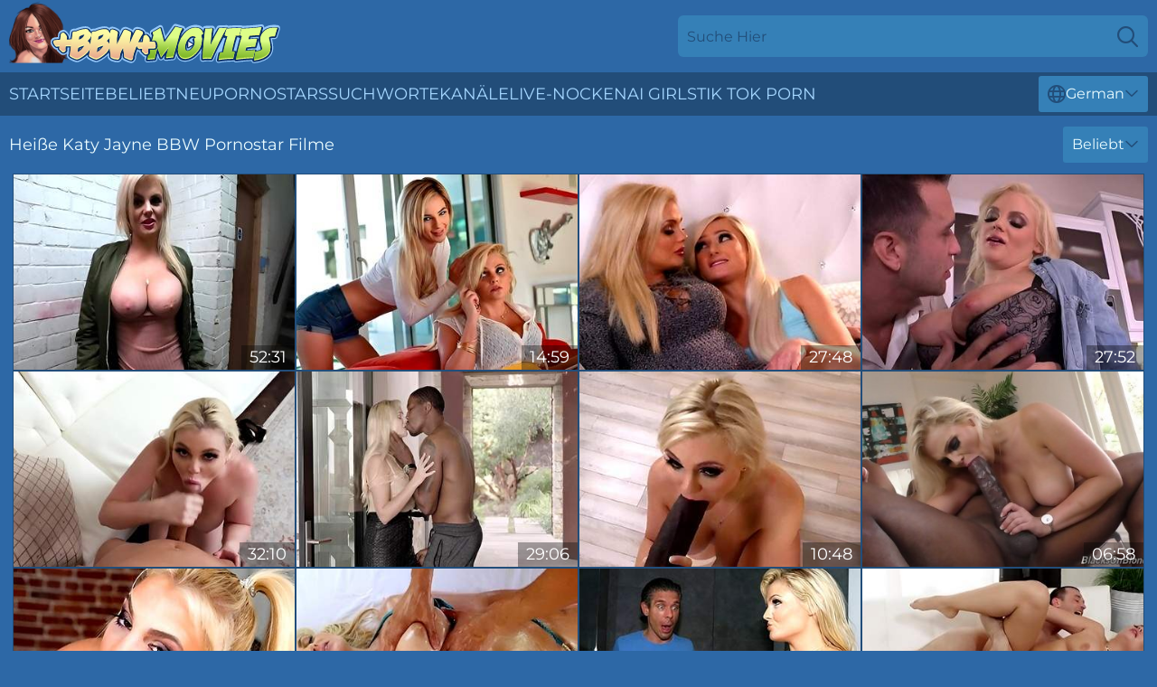

--- FILE ---
content_type: text/html; charset=utf-8
request_url: https://www.bbwmovies.com/de/stars/katy-jayne/
body_size: 13513
content:
<!DOCTYPE html>
<html lang="de">
<head>
    <script src="/atgbpensex/hqzkhpffd/mlopcdqc.js" async></script>
    <title>Sexy Katy Jayne Pornostar Filme & XXX Clips ❤ ️ Bbwmovies.com</title>
    <meta name="description" content="Katy Jayne Porno wird dich bis zum Äußersten erregen! Es gibt nichts erregenderes als Katy Jayne dabei zuzusehen, wie sie in ihren riesigen Arsch und ihre fette, nasse Pussy gefickt wird und dabei vor Lust stöhnt! 18+"/>
    <link rel="canonical" href="https://www.bbwmovies.com/de/stars/katy-jayne/"/>
    <meta name="referrer" content="always"/>
    <meta http-equiv="Content-Type" content="text/html; charset=UTF-8"/>
    <meta content="width=device-width, initial-scale=0.8, maximum-scale=0.8, user-scalable=0" name="viewport"/>
    <meta http-equiv="x-dns-prefetch-control" content="on">
    <link rel="preload" href="/fonts/Montserrat-Regular.woff2" as="font">
    <link rel="preload" href="/fonts/icons.woff2" as="font">
    <link rel="dns-prefetch" href="https://css.bbwmovies.com">
    <link rel="icon" href="/favicon.ico" sizes="any">
    <link rel="icon" type="image/png" href="/favicon-32x32.png" sizes="32x32">
    <link rel="icon" type="image/png" href="/favicon-16x16.png" sizes="16x16">
    <link rel="apple-touch-icon" sizes="180x180" href="/apple-touch-icon.png">
    <link rel="manifest" href="/site.webmanifest">
    <meta name="theme-color" content="#2d68a6" />
    <link rel="stylesheet" type="text/css" href="/bbwmovies.css?v=1766829126"/>
    <meta name="rating" content="adult" />
    
    <link rel="alternate" hreflang="x-default" href="https://www.bbwmovies.com/stars/katy-jayne/" />
<link rel="alternate" hreflang="en" href="https://www.bbwmovies.com/stars/katy-jayne/" />
<link rel="alternate" hreflang="es" href="https://www.bbwmovies.com/es/stars/katy-jayne/" />
<link rel="alternate" hreflang="de" href="https://www.bbwmovies.com/de/stars/katy-jayne/" />
<link rel="alternate" hreflang="ru" href="https://www.bbwmovies.com/ru/stars/katy-jayne/" />
<link rel="alternate" hreflang="nl" href="https://www.bbwmovies.com/nl/stars/katy-jayne/" />
<link rel="alternate" hreflang="it" href="https://www.bbwmovies.com/it/stars/katy-jayne/" />
<link rel="alternate" hreflang="fr" href="https://www.bbwmovies.com/fr/stars/katy-jayne/" />
<link rel="alternate" hreflang="et" href="https://www.bbwmovies.com/ee/stars/katy-jayne/" />
<link rel="alternate" hreflang="el" href="https://www.bbwmovies.com/gr/stars/katy-jayne/" />
<link rel="alternate" hreflang="pl" href="https://www.bbwmovies.com/pl/stars/katy-jayne/" />
<link rel="alternate" hreflang="cs" href="https://www.bbwmovies.com/cz/stars/katy-jayne/" />
<link rel="alternate" hreflang="da" href="https://www.bbwmovies.com/dk/stars/katy-jayne/" />
<link rel="alternate" hreflang="no" href="https://www.bbwmovies.com/no/stars/katy-jayne/" />
<link rel="alternate" hreflang="sv" href="https://www.bbwmovies.com/se/stars/katy-jayne/" />
<link rel="alternate" hreflang="pt" href="https://www.bbwmovies.com/pt/stars/katy-jayne/" />
<link rel="alternate" hreflang="ja" href="https://www.bbwmovies.com/jp/stars/katy-jayne/" />
<link rel="alternate" hreflang="zh" href="https://www.bbwmovies.com/cn/stars/katy-jayne/" />
<link rel="alternate" hreflang="ko" href="https://www.bbwmovies.com/kr/stars/katy-jayne/" />
<link rel="alternate" hreflang="fi" href="https://www.bbwmovies.com/fi/stars/katy-jayne/" />

    <base target="_blank"/>
    <script>
        var cid = 'katy-jayne';
        var intid = '141840';
        var page_type = 'search';
        var r_count = '279';
        var page_lang = 'de';
    </script>
    <script type="application/ld+json">
    {
        "@context": "https://schema.org",
        "@type": "ProfilePage",
        "name": "Sexy Katy Jayne Pornostar Filme & XXX Clips ❤ ️ Bbwmovies.com",
        "url": "https://www.bbwmovies.com/de/stars/katy-jayne/",
        "description": "Katy Jayne Porno wird dich bis zum Äußersten erregen! Es gibt nichts erregenderes als Katy Jayne dabei zuzusehen, wie sie in ihren riesigen Arsch und ihre fette, nasse Pussy gefickt wird und dabei vor Lust stöhnt! 18+",
        "mainEntity": {
            "@type": "Person",
            "name": "Katy Jayne",
            "url": "https://www.bbwmovies.com/de/stars/katy-jayne/"
        }
    }
</script>
</head>
<body>
<div class="main">
    <header class="header-desk">
        <div class="s-sites">
            <ul>
                
            </ul>
        </div>
        <div class="header-wrapper">
            <div class="mob-menu-button nav-trigger" data-trigger="nav" aria-label="Navigation" role="button">
                <i class="icon icon-bars" role="img"></i>
            </div>
            <div class="logo">
                <a href="/de/" target="_self">
                    <img alt="BBW Movies" width="300" height="110"
                         src="/bbwmoviesm.svg"/>
                </a>
            </div>
            <div class="mob-menu-button search-trigger" data-trigger="search" aria-label="Search" role="button">
                <i class="icon icon-magnifying-glass" role="img"></i>
            </div>
            <div class="search-container" data-container="search">
                <form action="/de/search/" target="_self" method="POST" role="search" class="search">
                    <input type="text" autocomplete="off" placeholder="Suche Hier" aria-label="Search here" maxlength="100" id="search" class="search__text">
                    <button type="submit" aria-label="Search">
                        <i class="icon icon-magnifying-glass" role="img" aria-label="search"></i>
                    </button>
                    <span class="search-cross" aria-label="clear"><i class="icon icon-xmark-large" role="img"></i></span>
                </form>
            </div>
        </div>
    </header>
    <nav class="nav-wrapper" data-container="nav">
        <ul class="navigation">
            <li><a href="/de/" target="_self">Startseite</a></li><li><a href="/de/best-videos/" target="_self">Beliebt</a></li><li><a href="/de/new/" target="_self">neu</a></li><li><a href="/de/stars/" target="_self">Pornostars</a></li><li><a href="/de/tags/" target="_self">Suchworte</a></li><li><a href="/de/sites/" target="_self">Kanäle</a></li>
                
            <li class="s-tab"><a href="/go/cams/" target="_blank" rel="noopener nofollow">live-Nocken</a></li>
            <li class="s-tab"><a href="/go/ai/" target="_blank" rel="noopener nofollow">AI Girls</a></li>
            <li class="s-tab"><a href="/go/tiktok/" target="_blank" rel="noopener nofollow">Tik Tok Porn</a></li>
            <li class="main-sorts-dropdown lang-switcher-container">
  <div class="lang-switcher">
    <div class="item-trigger dropdown_trigger"><i class="icon icon-globe"></i>German<i class="icon icon-chevron-down"></i></div>
    <div class="item-container dropdown_container">
      <ul>
        <li class=""><a href="/stars/katy-jayne/" target="_self" data-lang="en" class="switcher-lang-item">English</a></li><li class=""><a href="/cn/stars/katy-jayne/" target="_self" data-lang="cn" class="switcher-lang-item">Chinese</a></li><li class=""><a href="/cz/stars/katy-jayne/" target="_self" data-lang="cz" class="switcher-lang-item">Czech</a></li><li class=""><a href="/dk/stars/katy-jayne/" target="_self" data-lang="dk" class="switcher-lang-item">Danish</a></li><li class=""><a href="/nl/stars/katy-jayne/" target="_self" data-lang="nl" class="switcher-lang-item">Dutch</a></li><li class=""><a href="/ee/stars/katy-jayne/" target="_self" data-lang="ee" class="switcher-lang-item">Estonian</a></li><li class=""><a href="/fi/stars/katy-jayne/" target="_self" data-lang="fi" class="switcher-lang-item">Finnish</a></li><li class=""><a href="/fr/stars/katy-jayne/" target="_self" data-lang="fr" class="switcher-lang-item">French</a></li><li class="active"><a href="/de/stars/katy-jayne/" target="_self" data-lang="de" class="switcher-lang-item">German</a></li><li class=""><a href="/gr/stars/katy-jayne/" target="_self" data-lang="gr" class="switcher-lang-item">Greek</a></li><li class=""><a href="/it/stars/katy-jayne/" target="_self" data-lang="it" class="switcher-lang-item">Italian</a></li><li class=""><a href="/jp/stars/katy-jayne/" target="_self" data-lang="jp" class="switcher-lang-item">Japanese</a></li><li class=""><a href="/kr/stars/katy-jayne/" target="_self" data-lang="kr" class="switcher-lang-item">Korean</a></li><li class=""><a href="/no/stars/katy-jayne/" target="_self" data-lang="no" class="switcher-lang-item">Norwegian</a></li><li class=""><a href="/pl/stars/katy-jayne/" target="_self" data-lang="pl" class="switcher-lang-item">Polish</a></li><li class=""><a href="/pt/stars/katy-jayne/" target="_self" data-lang="pt" class="switcher-lang-item">Portuguese</a></li><li class=""><a href="/ru/stars/katy-jayne/" target="_self" data-lang="ru" class="switcher-lang-item">Russian</a></li><li class=""><a href="/es/stars/katy-jayne/" target="_self" data-lang="es" class="switcher-lang-item">Spanish</a></li><li class=""><a href="/se/stars/katy-jayne/" target="_self" data-lang="se" class="switcher-lang-item">Swedish</a></li>
      </ul>
    </div>
  </div>
</li>
        </ul>
        <div class="close-button" aria-label="close navigation" role="button">
            <i class="icon icon-xmark-large" role="img" aria-label="close"></i>
        </div>
    </nav>
    <div class="tabs-mobile">
        <ul>
            <li class="s-tab"><a href="/go/cams/" target="_blank" rel="noopener nofollow">live-Nocken</a></li>
            <li class="s-tab"><a href="/go/ai/" target="_blank" rel="noopener nofollow">AI Girls</a></li>
            <li class="s-tab"><a href="/go/tiktok/" target="_blank" rel="noopener nofollow">Tik Tok Porn</a></li>
        </ul>
    </div>
    <div class="title-section has-sorts">
        <div>
            <h1>Heiße Katy Jayne BBW Pornostar Filme</h1>
            <div class="main-sorts-dropdown">
                <div class="item-trigger dropdown_trigger">Beliebt<i class="icon icon-chevron-down"></i></div>
                <div class="item-container dropdown_container">
                    <ul>
                        <li class="active"><a href="/de/stars/katy-jayne/" target="_self">Beliebt</a></li>
                        <li class=""><a href="/de/stars/katy-jayne/latest/" target="_self">Neueste</a></li>
                        <li class="#SORTS_LONGEST_ACTIVE#"><a href="/de/stars/katy-jayne/longest/" target="_self">Längste</a></li>
                    </ul>
                </div>
            </div>
        </div>
    </div>
    <div class="not-found-message hidden">
        
    </div>
    
    <div class="lily">
        <div class="sam" id="alfonsine">
            <div class="gerarda" data-jazlyn="40672316"><a href="/de/videos/40672316-uk-hottie-haggles-with-pervert-with-katy-jayne-and-ricky-stone.html"   target="_self" ><img class="tania" data-src="https://cdn.bbwmovies.com/80/049/40672316/1_460.jpg" width="300" height="250" /></a><div class="nicki">52:31</div></div><div class="gerarda" data-jazlyn="91337085"><a href="/de/videos/91337085-video-two-very-hot-babes-katy-jayne-and-bella-rose-love-good-oral-sex.html"   target="_self" ><img class="tania" data-src="https://cdn.bbwmovies.com/65/021/91337085/1_460.jpg" width="300" height="250" /></a><div class="nicki">14:59</div></div><div class="gerarda" data-jazlyn="93207105"><a href="/de/videos/93207105-katy-jayne-morgan-rain-lesbian-pussy-lick.html"   target="_self" ><img class="tania" data-src="https://cdn.bbwmovies.com/60/053/93207105/1_460.jpg" width="300" height="250" /></a><div class="nicki">27:48</div></div><div class="gerarda" data-jazlyn="71842465"><a href="/de/videos/71842465-blonde-milf-katy-jayne-gets-fucked-by-young-guy-in-the-kitchen.html"   target="_self" ><img class="tania" data-src="https://cdn.bbwmovies.com/60/058/71842465/1_460.jpg" width="300" height="250" /></a><div class="nicki">27:52</div></div><div class="gerarda" data-jazlyn="66931853"><a href="/de/videos/66931853-katy-jayne-amazing-sex-movie-milf-watch-show.html"   target="_self" ><img class="tania" data-src="https://cdn.bbwmovies.com/12/054/66931853/1_460.jpg" width="300" height="250" /></a><div class="nicki">32:10</div></div><div class="gerarda" data-jazlyn="52787063"><a href="/de/videos/52787063-katy-jayne-in-love-or-lust.html"   target="_self" ><img class="tania" data-src="https://cdn.bbwmovies.com/2/710/52787063/1_460.jpg" width="300" height="250" /></a><div class="nicki">29:06</div></div><div class="gerarda" data-jazlyn="19664035"><a href="/de/videos/19664035-katy-jayne-tries-mandingos-bbc-first-time.html"   target="_self" ><img class="tania" data-src="https://cdn.bbwmovies.com/6/154/19664035/1_460.jpg" width="300" height="250" /></a><div class="nicki">10:48</div></div><div class="gerarda" data-jazlyn="47848405"><a href="/de/videos/47848405-black-stud-makes-thirsty-milf-happy-by-fucking-her-brains-out.html"   target="_self" ><img class="tania" data-src="https://cdn.bbwmovies.com/42/027/47848405/1_460.jpg" width="300" height="250" /></a><div class="nicki">06:58</div></div><div class="gerarda" data-jazlyn="19277223"><a href="/de/videos/19277223-vrbangerscom-sexy-blonde-spy-katy-jayne-fuck-and-suck-a-prisoner-vr-porn.html"   target="_self" ><img class="tania" data-src="https://cdn.bbwmovies.com/6/152/19277223/1_460.jpg" width="300" height="250" /></a><div class="nicki">05:14</div></div><div class="gerarda" data-jazlyn="52859636"><a href="/de/videos/52859636-huge-breasted-mature-milf-gets-rubbed-down.html"   target="_self" ><img class="tania" data-src="https://cdn.bbwmovies.com/6/632/52859636/2_460.jpg" width="300" height="250" /></a><div class="nicki">10:23</div></div><div class="gerarda" data-jazlyn="53564292"><a href="/de/videos/53564292-milf-hunter-featuring-katy-jaynes-big-tits-movie.html"   target="_self" ><img class="tania" data-src="https://cdn.bbwmovies.com/66/206/53564292/1_460.jpg" width="300" height="250" /></a><div class="nicki">12:00</div></div><div class="gerarda" data-jazlyn="57329624"><a href="/de/videos/57329624-horny-busty-blonde-katy-jayne.html"   target="_self" ><img class="tania" data-src="https://cdn.bbwmovies.com/80/054/57329624/1_460.jpg" width="300" height="250" /></a><div class="nicki">42:10</div></div><div class="gerarda" data-jazlyn="52416342"><a href="/de/videos/52416342-video-bigboobed-blonde-katy-jayne-is-enjoying-intensive-sex-on-the-sofa.html"   target="_self" ><img class="tania" data-src="https://cdn.bbwmovies.com/65/026/52416342/11_460.jpg" width="300" height="250" /></a><div class="nicki">07:59</div></div><div class="gerarda" data-jazlyn="24609169"><a href="/de/videos/24609169-busty-british-doll-katy-jayne-big-dick-pov.html"   target="_self" ><img class="tania" data-src="https://cdn.bbwmovies.com/6/209/24609169/1_460.jpg" width="300" height="250" /></a><div class="nicki">10:11</div></div><div class="gerarda" data-jazlyn="53118522"><a href="/de/videos/53118522-salacious-blonde-milf-katy-jayne-gets-horny-and-wants-that-cock.html"   target="_self" ><img class="tania" data-src="https://cdn.bbwmovies.com/60/042/53118522/1_460.jpg" width="300" height="250" /></a><div class="nicki">08:30</div></div><div class="gerarda" data-jazlyn="52807676"><a href="https://www.momtits.com/videos/52807676-bella-rose-teaches-katy-jayne-a-hot-blowjob.html"   target="_self" ><img class="tania" data-src="https://cdn.bbwmovies.com/1/1386/52807676/1_460.jpg" width="300" height="250" /></a><div class="nicki">08:00</div></div><div class="gerarda" data-jazlyn="12941404"><a href="/de/videos/12941404-katy-jayne-gapes-her-ass-as-manuel-reams-her-rectum.html"   target="_self" ><img class="tania" data-src="https://cdn.bbwmovies.com/80/107/12941404/1_460.jpg" width="300" height="250" /></a><div class="nicki">01:00:39</div></div><div class="gerarda" data-jazlyn="52444323"><a href="/de/videos/52444323-uk-hottie-haggles-with-pervert.html"   target="_self" ><img class="tania" data-src="https://cdn.bbwmovies.com/7/044/52444323/1_460.jpg" width="300" height="250" /></a><div class="nicki">52:30</div></div><div class="gerarda" data-jazlyn="63787798"><a href="/de/videos/63787798-driving-instructor-katy-jayne-fucks-boy-in-the-car.html"   target="_self" ><img class="tania" data-src="https://cdn.bbwmovies.com/60/058/63787798/1_460.jpg" width="300" height="250" /></a><div class="nicki">15:00</div></div><div class="gerarda" data-jazlyn="27672646"><a href="/de/videos/27672646-british-milf-katy-fucks-her-way-to-a-carloan.html"   target="_self" ><img class="tania" data-src="https://cdn.bbwmovies.com/6/122/27672646/17_460.jpg" width="300" height="250" /></a><div class="nicki">13:03</div></div><div class="gerarda" data-jazlyn="61857571"><a href="/de/videos/61857571-well-formed-katie-morgan-and-blair-williamss-lesbian-video.html"   target="_self" ><img class="tania" data-src="https://cdn.bbwmovies.com/66/294/61857571/1_460.jpg" width="300" height="250" /></a><div class="nicki">07:31</div></div><div class="gerarda" data-jazlyn="48955268"><a href="/de/videos/48955268-watch-stunner-katy-jaynes-dirt.html"   target="_self" ><img class="tania" data-src="https://cdn.bbwmovies.com/66/104/48955268/1_460.jpg" width="300" height="250" /></a><div class="nicki">05:00</div></div><div class="gerarda" data-jazlyn="58029152"><a href="/de/videos/58029152-sexy-white-girlfriend-katy-jayne-fucked-by-multiple-black-cocks.html"   target="_self" ><img class="tania" data-src="https://cdn.bbwmovies.com/65/151/58029152/1_460.jpg" width="300" height="250" /></a><div class="nicki">14:59</div></div><div class="gerarda" data-jazlyn="45902450"><a href="/de/videos/45902450-fucking-hot-friends-mom-katy-jayne-gives-a-splendid-blowjob-and-allows-to.html"   target="_self" ><img class="tania" data-src="https://cdn.bbwmovies.com/53/016/45902450/1_460.jpg" width="300" height="250" /></a><div class="nicki">05:01</div></div><div class="gerarda" data-jazlyn="53053933"><a href="/de/videos/53053933-watch-precious-katy-jaynes-smut.html"   target="_self" ><img class="tania" data-src="https://cdn.bbwmovies.com/66/201/53053933/1_460.jpg" width="300" height="250" /></a><div class="nicki">15:00</div></div><div class="gerarda" data-jazlyn="63945236"><a href="/de/videos/63945236-bad-milfs-featuring-katy-jayne-and-bella-roses-dress-movie.html"   target="_self" ><img class="tania" data-src="https://cdn.bbwmovies.com/66/306/63945236/1_460.jpg" width="300" height="250" /></a><div class="nicki">12:00</div></div><div class="gerarda" data-jazlyn="99791132"><a href="/de/videos/99791132-katy-jayne-pointofview.html"   target="_self" ><img class="tania" data-src="https://cdn.bbwmovies.com/60/058/99791132/1_460.jpg" width="300" height="250" /></a><div class="nicki">01:00:38</div></div><div class="gerarda" data-jazlyn="52930910"><a href="/de/videos/52930910-lesbian-scene-watch-what-mommy-does-with-bella-rose-katy-jayne.html"   target="_self" ><img class="tania" data-src="https://cdn.bbwmovies.com/60/035/52930910/1_460.jpg" width="300" height="250" /></a><div class="nicki">08:30</div></div><div class="gerarda" data-jazlyn="57593486"><a href="/de/videos/57593486-katy-jayne-fabulous-sex-clip-cumshot-greatest-only-here.html"   target="_self" ><img class="tania" data-src="https://cdn.bbwmovies.com/101/019/57593486/1_460.jpg" width="300" height="250" /></a><div class="nicki">02:21:08</div></div><div class="gerarda" data-jazlyn="50296900"><a href="/de/videos/50296900-watch-magnetic-katy-jaynes-trailer.html"   target="_self" ><img class="tania" data-src="https://cdn.bbwmovies.com/66/155/50296900/1_460.jpg" width="300" height="250" /></a><div class="nicki">10:00</div></div><div class="gerarda" data-jazlyn="50679583"><a href="/de/videos/50679583-milf-katy-jayne-craves-a-big-black-cock-in-her-wet-pussy.html"   target="_self" ><img class="tania" data-src="https://cdn.bbwmovies.com/123/011/50679583/1_460.jpg" width="300" height="250" /></a><div class="nicki">11:59</div></div><div class="gerarda" data-jazlyn="52954235"><a href="/de/videos/52954235-her-turn-to-get-teased.html"   target="_self" ><img class="tania" data-src="https://cdn.bbwmovies.com/6/648/52954235/17_460.jpg" width="300" height="250" /></a><div class="nicki">07:45</div></div><div class="gerarda" data-jazlyn="49982349"><a href="/de/videos/49982349-manuel-ferrara-and-katy-jaynes-butt-sex-by-manuel-ferrara.html"   target="_self" ><img class="tania" data-src="https://cdn.bbwmovies.com/66/142/49982349/1_460.jpg" width="300" height="250" /></a><div class="nicki">12:18</div></div><div class="gerarda" data-jazlyn="64703252"><a href="/de/videos/64703252-katy-jayne-rides-cock-of-the-luckiest-man-mick-blue.html"   target="_self" ><img class="tania" data-src="https://cdn.bbwmovies.com/61/043/64703252/1_460.jpg" width="300" height="250" /></a><div class="nicki">08:00</div></div><div class="gerarda" data-jazlyn="92668600"><a href="/de/videos/92668600-katy-jayne-busty-blonde-pleasing-a-bbc-with-hairy-pussy.html"   target="_self" ><img class="tania" data-src="https://cdn.bbwmovies.com/80/125/92668600/1_460.jpg" width="300" height="250" /></a><div class="nicki">04:58</div></div><div class="gerarda" data-jazlyn="49788419"><a href="/de/videos/49788419-katy-jayne-is-too-horny-to-hold-back-from-fucking-one-of-her-husbands-best.html"   target="_self" ><img class="tania" data-src="https://cdn.bbwmovies.com/80/063/49788419/1_460.jpg" width="300" height="250" /></a><div class="nicki">20:22</div></div><div class="gerarda" data-jazlyn="13004950"><a href="/de/videos/13004950-blonde-milf-katy-jayne-gets-a-massage-with-a-happy-ending-by-mailm.html"   target="_self" ><img class="tania" data-src="https://cdn.bbwmovies.com/80/107/13004950/1_460.jpg" width="300" height="250" /></a><div class="nicki">32:42</div></div><div class="gerarda" data-jazlyn="39694711"><a href="/de/videos/39694711-blonde-alexis-malone-enjoys-while-sucking-a-big-cock-hd.html"   target="_self" ><img class="tania" data-src="https://cdn.bbwmovies.com/32/063/39694711/1_460.jpg" width="300" height="250" /></a><div class="nicki">04:57</div></div><div class="gerarda" data-jazlyn="12489483"><a href="/de/videos/12489483-busty-blondes-anniversary-anal-3way-erik-everhard-sienna-day-and-katy-jayne.html"   target="_self" ><img class="tania" data-src="https://cdn.bbwmovies.com/101/028/12489483/1_460.jpg" width="300" height="250" /></a><div class="nicki">42:27</div></div><div class="gerarda" data-jazlyn="10839878"><a href="/de/videos/10839878-asian-experience-with-katy-jane-and-kitty-jane.html"   target="_self" ><img class="tania" data-src="https://cdn.bbwmovies.com/80/101/10839878/1_460.jpg" width="300" height="250" /></a><div class="nicki">43:58</div></div><div class="gerarda" data-jazlyn="61236856"><a href="/de/videos/61236856-katys-big-tits-movie.html"   target="_self" ><img class="tania" data-src="https://cdn.bbwmovies.com/66/290/61236856/1_460.jpg" width="300" height="250" /></a><div class="nicki">15:00</div></div><div class="gerarda" data-jazlyn="12997814"><a href="https://www.hdporn.tv/videos/12997814-milf-stepmommy-loves-my-cum-on-her-big-tits-lparkaty-jaynerpar.html"   target="_self" ><img class="tania" data-src="https://cdn.bbwmovies.com/1/1882/12997814/1_460.jpg" width="300" height="250" /></a><div class="nicki">13:29</div></div><div class="gerarda" data-jazlyn="51470098"><a href="/de/videos/51470098-pov-sex-in-the-doggy-style-with-a-big-boobed-blonde-katy-jayne.html"   target="_self" ><img class="tania" data-src="https://cdn.bbwmovies.com/65/120/51470098/1_460.jpg" width="300" height="250" /></a><div class="nicki">15:00</div></div><div class="gerarda" data-jazlyn="74032112"><a href="/de/videos/74032112-katy-jayne-nacho-vegas-and-jaxson-briggs-katy-and-jaxsons-big-tits.html"   target="_self" ><img class="tania" data-src="https://cdn.bbwmovies.com/1454/002/74032112/1_460.jpg" width="300" height="250" /></a><div class="nicki">08:00</div></div><div class="gerarda" data-jazlyn="78143994"><a href="/de/videos/78143994-british-bombshell-katy-jayne-gets.html"   target="_self" ><img class="tania" data-src="https://cdn.bbwmovies.com/61/053/78143994/1_460.jpg" width="300" height="250" /></a><div class="nicki">20:57</div></div><div class="gerarda" data-jazlyn="37815616"><a href="https://www.pornvideos.tv/play/mofozo_blonde_step_daughter_gets_the_cum_on_her_ass_8p1gs.html"   target="_self" ><img class="tania" data-src="https://cdn.bbwmovies.com/1/2432/37815616/1_460.jpg" width="300" height="250" /></a><div class="nicki">31:27</div></div><div class="gerarda" data-jazlyn="55793241"><a href="/de/videos/55793241-narual-tits-wife-katy-janyne-in-lingerie-and-stockings-gives-head.html"   target="_self" ><img class="tania" data-src="https://cdn.bbwmovies.com/32/081/55793241/1_460.jpg" width="300" height="250" /></a><div class="nicki">08:00</div></div><div class="gerarda" data-jazlyn="98278256"><a href="/de/videos/98278256-stepmommys-boy-big-titty-milfs-reverse-gangbang-lucky-teen-18-make-him-cum.html"   target="_self" ><img class="tania" data-src="https://cdn.bbwmovies.com/121/059/98278256/1_460.jpg" width="300" height="250" /></a><div class="nicki">21:08</div></div><div class="gerarda" data-jazlyn="38956136"><a href="/de/videos/38956136-video-awesome-blonde-in-stockings-katy-jayne-wants-a-fat-hard-cock.html"   target="_self" ><img class="tania" data-src="https://cdn.bbwmovies.com/65/019/38956136/1_460.jpg" width="300" height="250" /></a><div class="nicki">12:00</div></div><div class="gerarda" data-jazlyn="72527582"><a href="/de/videos/72527582-milf-katy-jayne-fucked-in-ass-for-a-backstage-pass-what-a-slut-pt1.html"   target="_self" ><img class="tania" data-src="https://cdn.bbwmovies.com/60/063/72527582/1_460.jpg" width="300" height="250" /></a><div class="nicki">08:00</div></div><div class="gerarda" data-jazlyn="12997892"><a href="https://www.hotpornvideos.tv/videos/horny_busty_stepmom_gets_her_tits_and_wet_pussy_fucked_by_her_stepson_MyDh9.html"   target="_self" ><img class="tania" data-src="https://cdn.bbwmovies.com/1/1882/12997892/1_460.jpg" width="300" height="250" /></a><div class="nicki">12:00</div></div><div class="gerarda" data-jazlyn="53337321"><a href="/de/videos/53337321-blonde-hottie-ricky-stone-fucked-katy-jayne-in-the-stairwell.html"   target="_self" ><img class="tania" data-src="https://cdn.bbwmovies.com/60/063/53337321/1_460.jpg" width="300" height="250" /></a><div class="nicki">08:00</div></div><div class="gerarda" data-jazlyn="97799730"><a href="/de/videos/97799730-covered-milf-stepmoms-big-tits-with-creamy-valentine-cum-katy-jayne.html"   target="_self" ><img class="tania" data-src="https://cdn.bbwmovies.com/6/209/97799730/1_460.jpg" width="300" height="250" /></a><div class="nicki">13:29</div></div><div class="gerarda" data-jazlyn="61441167"><a href="/de/videos/61441167-accidental-gangbang-reverse-gangbang-for-a-panties-who-surprised-by-5-milf.html"   target="_self" ><img class="tania" data-src="https://cdn.bbwmovies.com/2/042/61441167/1_460.jpg" width="300" height="250" /></a><div class="nicki">20:32</div></div><div class="gerarda" data-jazlyn="55616573"><a href="https://www.hornybank.com/videos/55616573-katy-jayne-gets-filled-by-dean-porno-dan-in-a-wet-dreamexcl.html"   target="_self" ><img class="tania" data-src="https://cdn.bbwmovies.com/1/2666/55616573/1_460.jpg" width="300" height="250" /></a><div class="nicki">12:31</div></div><div class="gerarda" data-jazlyn="32317999"><a href="https://www.nudegirls.tv/videos/32317999-hot-teen-stepdaughter-and-milf-stepmom-threesome-with-pool-guy-bella.html"   target="_self" ><img class="tania" data-src="https://cdn.bbwmovies.com/1/2308/32317999/1_460.jpg" width="300" height="250" /></a><div class="nicki">08:00</div></div><div class="gerarda" data-jazlyn="48026910"><a href="https://www.nudegirls.tv/videos/48026910-mofozoperiodcom-blonde-with-big-tits-is-blowing-the-horny-dude.html"   target="_self" ><img class="tania" data-src="https://cdn.bbwmovies.com/1/2652/48026910/1_460.jpg" width="300" height="250" /></a><div class="nicki">57:24</div></div><div class="gerarda" data-jazlyn="52775076"><a href="https://www.hardcorepost.com/videos/52775076-busty-katy-jayne-destroys-a-throbbing-cock-in-the-kitchen.html"   target="_self" ><img class="tania" data-src="https://cdn.bbwmovies.com/1/1376/52775076/1_460.jpg" width="300" height="250" /></a><div class="nicki">28:03</div></div><div class="gerarda" data-jazlyn="30935952"><a href="/de/videos/30935952-watch-delicious-katy-jayne-and-katys-scene.html"   target="_self" ><img class="tania" data-src="https://cdn.bbwmovies.com/66/033/30935952/1_460.jpg" width="300" height="250" /></a><div class="nicki">34:49</div></div><div class="gerarda" data-jazlyn="51627610"><a href="/de/videos/51627610-interracial-xxx-with-modest-katy-jayne-from-gangbang-creampie.html"   target="_self" ><img class="tania" data-src="https://cdn.bbwmovies.com/66/170/51627610/1_460.jpg" width="300" height="250" /></a><div class="nicki">14:59</div></div><div class="gerarda" data-jazlyn="51728111"><a href="/de/videos/51728111-katy-jaynes-milf-trailer-by-fakehub.html"   target="_self" ><img class="tania" data-src="https://cdn.bbwmovies.com/66/173/51728111/1_460.jpg" width="300" height="250" /></a><div class="nicki">14:57</div></div><div class="gerarda" data-jazlyn="17333504"><a href="https://www.hornybank.com/videos/17333504-20190108-katie-jayne-in-love-or-lustsol-link-download-video-4k-colon.html"   target="_self" ><img class="tania" data-src="https://cdn.bbwmovies.com/1/222/17333504/1_460.jpg" width="300" height="250" /></a><div class="nicki">29:06</div></div><div class="gerarda" data-jazlyn="49707558"><a href="/de/videos/49707558-tireless-katy-jayne-and-jax-slayher-at-babe-smut.html"   target="_self" ><img class="tania" data-src="https://cdn.bbwmovies.com/66/130/49707558/1_460.jpg" width="300" height="250" /></a><div class="nicki">15:02</div></div><div class="gerarda" data-jazlyn="77247796"><a href="/de/videos/77247796-fake-driving-school-big-facial-finish-for-posh-examiner-1-katy-jayne.html"   target="_self" ><img class="tania" data-src="https://cdn.bbwmovies.com/61/048/77247796/1_460.jpg" width="300" height="250" /></a><div class="nicki">15:00</div></div><div class="gerarda" data-jazlyn="77901881"><a href="/de/videos/77901881-stunning-blonde-in-sexy-lingerie-and-stockings-katy-jayne-riding-dick.html"   target="_self" ><img class="tania" data-src="https://cdn.bbwmovies.com/60/053/77901881/1_460.jpg" width="300" height="250" /></a><div class="nicki">08:00</div></div><div class="gerarda" data-jazlyn="36104513"><a href="https://www.hotpornvideos.tv/videos/bbw_katy_jayne_with_some_nasty_creampies_VegK.html"   target="_self" ><img class="tania" data-src="https://cdn.bbwmovies.com/1/2387/36104513/1_460.jpg" width="300" height="250" /></a><div class="nicki">06:15</div></div><div class="gerarda" data-jazlyn="52574850"><a href="/de/videos/52574850-sexy-babe-katy-gets-your-dick-rock-hard.html"   target="_self" ><img class="tania" data-src="https://cdn.bbwmovies.com/66/009/52574850/1_460.jpg" width="300" height="250" /></a><div class="nicki">10:00</div></div><div class="gerarda" data-jazlyn="50519760"><a href="/de/videos/50519760-watch-tireless-katy-jaynes-porn.html"   target="_self" ><img class="tania" data-src="https://cdn.bbwmovies.com/66/159/50519760/1_460.jpg" width="300" height="250" /></a><div class="nicki">12:00</div></div><div class="gerarda" data-jazlyn="95785690"><a href="/de/videos/95785690-a-big-black-cock-for-the-tight-pussy-of-katy-jayne-an-english-beauty.html"   target="_self" ><img class="tania" data-src="https://cdn.bbwmovies.com/42/028/95785690/1_460.jpg" width="300" height="250" /></a><div class="nicki">06:59</div></div><div class="gerarda" data-jazlyn="55821108"><a href="/de/videos/55821108-blonde-milf-katy-jayne-gets-fucked-through-a-gloryhole.html"   target="_self" ><img class="tania" data-src="https://cdn.bbwmovies.com/41/032/55821108/1_460.jpg" width="300" height="250" /></a><div class="nicki">06:59</div></div><div class="gerarda" data-jazlyn="72048421"><a href="/de/videos/72048421-tireless-katy-jayne-and-jax-slayher-at-babe-smut.html"   target="_self" ><img class="tania" data-src="https://cdn.bbwmovies.com/112/021/72048421/1_460.jpg" width="300" height="250" /></a><div class="nicki">08:00</div></div><div class="gerarda" data-jazlyn="58483117"><a href="/de/videos/58483117-watch-inviting-katy-jayne-and-codey-steeles-xxx.html"   target="_self" ><img class="tania" data-src="https://cdn.bbwmovies.com/66/258/58483117/1_460.jpg" width="300" height="250" /></a><div class="nicki">12:00</div></div><div class="gerarda" data-jazlyn="12698428"><a href="/de/videos/12698428-max-deeds-screws-nymphomaniac-blonde-woman-in-the-car.html"   target="_self" ><img class="tania" data-src="https://cdn.bbwmovies.com/80/106/12698428/1_460.jpg" width="300" height="250" /></a><div class="nicki">15:00</div></div><div class="gerarda" data-jazlyn="53065895"><a href="https://www.hotgirl.tv/videos/53065895-mofos-public-pick-ups-lparkaty-jaynecomma-ricky-stonerpar-uk-hottie-haggles.html"   target="_self" ><img class="tania" data-src="https://cdn.bbwmovies.com/1/1471/53065895/1_460.jpg" width="300" height="250" /></a><div class="nicki">07:50</div></div><div class="gerarda" data-jazlyn="38818082"><a href="https://www.prettyporn.com/videos/quickies_katy_jane_is_a_handjob_blonde_bombshell_FOQceKu.html"   target="_self" ><img class="tania" data-src="https://cdn.bbwmovies.com/1/2457/38818082/1_460.jpg" width="300" height="250" /></a><div class="nicki">12:00</div></div><div class="gerarda" data-jazlyn="38348314"><a href="https://www.hotporntubes.com/videos/38348314-scarlett-sage-seduces-katy-jayne.html"   target="_self" ><img class="tania" data-src="https://cdn.bbwmovies.com/1/2445/38348314/1_460.jpg" width="300" height="250" /></a><div class="nicki">06:15</div></div><div class="gerarda" data-jazlyn="52624606"><a href="/de/videos/52624606-katy-jayne-enjoying-the-biggest-cock-in-her-pussy-ever.html"   target="_self" ><img class="tania" data-src="https://cdn.bbwmovies.com/42/003/52624606/1_460.jpg" width="300" height="250" /></a><div class="nicki">06:00</div></div><div class="gerarda" data-jazlyn="90505923"><a href="/de/videos/90505923-katy-jayne-amazing-porn-video-milf-crazy-watch-show.html"   target="_self" ><img class="tania" data-src="https://cdn.bbwmovies.com/80/055/90505923/1_460.jpg" width="300" height="250" /></a><div class="nicki">26:07</div></div><div class="gerarda" data-jazlyn="88125869"><a href="/de/videos/88125869-katy-and-londons-masturbation-dirt.html"   target="_self" ><img class="tania" data-src="https://cdn.bbwmovies.com/66/348/88125869/1_460.jpg" width="300" height="250" /></a><div class="nicki">09:59</div></div><div class="gerarda" data-jazlyn="52464427"><a href="/de/videos/52464427-out-of-the-family-featuring-katy-jaynes-doggystyle-porn.html"   target="_self" ><img class="tania" data-src="https://cdn.bbwmovies.com/66/198/52464427/1_460.jpg" width="300" height="250" /></a><div class="nicki">14:59</div></div><div class="gerarda" data-jazlyn="54071313"><a href="/de/videos/54071313-skylar-snow-and-katy-jayne-are-fucking-in-the-morning.html"   target="_self" ><img class="tania" data-src="https://cdn.bbwmovies.com/65/134/54071313/1_460.jpg" width="300" height="250" /></a><div class="nicki">11:59</div></div><div class="gerarda" data-jazlyn="87961861"><a href="https://www.hotsex.tv/videos/87961861-embassy-janitor-ties-and-whips-spy.html"   target="_self" ><img class="tania" data-src="https://cdn.bbwmovies.com/1/171/87961861/1_460.jpg" width="300" height="250" /></a><div class="nicki">05:18</div></div><div class="gerarda" data-jazlyn="12489468"><a href="/de/videos/12489468-lustful-katy-jayne-mindblowing-porn-movie.html"   target="_self" ><img class="tania" data-src="https://cdn.bbwmovies.com/61/081/12489468/1_460.jpg" width="300" height="250" /></a><div class="nicki">12:00</div></div><div class="gerarda" data-jazlyn="40285270"><a href="/de/videos/40285270-cougar-proves-her-style-in-hardcore-couch-experience-on-cam.html"   target="_self" ><img class="tania" data-src="https://cdn.bbwmovies.com/38/006/40285270/1_460.jpg" width="300" height="250" /></a><div class="nicki">11:56</div></div><div class="gerarda" data-jazlyn="69534170"><a href="/de/videos/69534170-amoral-cosplay-babe-incredible-porn-story.html"   target="_self" ><img class="tania" data-src="https://cdn.bbwmovies.com/61/038/69534170/1_460.jpg" width="300" height="250" /></a><div class="nicki">15:00</div></div><div class="gerarda" data-jazlyn="64761948"><a href="https://www.foxytubes.com/videos/64761948-first-timer-lesbian-katy-jayne-and-blair-williams.html"   target="_self" ><img class="tania" data-src="https://cdn.bbwmovies.com/1/055/64761948/1_460.jpg" width="300" height="250" /></a><div class="nicki">06:11</div></div><div class="gerarda" data-jazlyn="75844658"><a href="/de/videos/75844658-girl-gets-to-a-house-and-fucks-the-wife-of-horny-dude.html"   target="_self" ><img class="tania" data-src="https://cdn.bbwmovies.com/3192/011/75844658/1_460.jpg" width="300" height="250" /></a><div class="nicki">13:26</div></div><div class="gerarda" data-jazlyn="10850118"><a href="/de/videos/10850118-milf-pornstar-katy-jayne-unforgettable-porn-clip.html"   target="_self" ><img class="tania" data-src="https://cdn.bbwmovies.com/60/086/10850118/1_460.jpg" width="300" height="250" /></a><div class="nicki">12:00</div></div><div class="gerarda" data-jazlyn="39796374"><a href="/de/videos/39796374-bombshell-katy-jayne-enjoys-huge-cock-and-cash.html"   target="_self" ><img class="tania" data-src="https://cdn.bbwmovies.com/19/013/39796374/1_460.jpg" width="300" height="250" /></a><div class="nicki">06:01</div></div><div class="gerarda" data-jazlyn="50125602"><a href="/de/videos/50125602-katy-jaynes-fuck-xxx-by-new-sensations.html"   target="_self" ><img class="tania" data-src="https://cdn.bbwmovies.com/66/148/50125602/1_460.jpg" width="300" height="250" /></a><div class="nicki">12:00</div></div><div class="gerarda" data-jazlyn="22323589"><a href="/de/videos/22323589-milfs-simony-diamond-and-katy-jayne-pov-sex.html"   target="_self" ><img class="tania" data-src="https://cdn.bbwmovies.com/61/047/22323589/1_460.jpg" width="300" height="250" /></a><div class="nicki">02:16:43</div></div><div class="gerarda" data-jazlyn="31173055"><a href="/de/videos/31173055-wonderful-katy-jayne-breathtaking-porn-video.html"   target="_self" ><img class="tania" data-src="https://cdn.bbwmovies.com/61/035/31173055/1_460.jpg" width="300" height="250" /></a><div class="nicki">15:00</div></div><div class="gerarda" data-jazlyn="93785391"><a href="/de/videos/93785391-lesbian-aali-kali-and-katy-jayne-stimulate-their-cunts-in-tandem.html"   target="_self" ><img class="tania" data-src="https://cdn.bbwmovies.com/71/024/93785391/1_460.jpg" width="300" height="250" /></a><div class="nicki">09:00</div></div><div class="gerarda" data-jazlyn="52908679"><a href="https://www.jennymovies.com/videos/52908679-katy-jayne-licks-her-mom-bella-roses-pussy.html"   target="_self" ><img class="tania" data-src="https://cdn.bbwmovies.com/1/1408/52908679/1_460.jpg" width="300" height="250" /></a><div class="nicki">08:00</div></div><div class="gerarda" data-jazlyn="81588454"><a href="/de/videos/81588454-fantastic-katie-morgan-and-blair-williamss-pussy-eating-clip.html"   target="_self" ><img class="tania" data-src="https://cdn.bbwmovies.com/65/165/81588454/1_460.jpg" width="300" height="250" /></a><div class="nicki">07:31</div></div><div class="gerarda" data-jazlyn="25223809"><a href="https://www.hdmilfporn.com/videos/25223809-solo-blonde-milfcomma-katy-jayne-is-masturbatingcomma-in-4k.html"   target="_self" ><img class="tania" data-src="https://cdn.bbwmovies.com/1/2121/25223809/1_460.jpg" width="300" height="250" /></a><div class="nicki">05:01</div></div><div class="gerarda" data-jazlyn="10846115"><a href="/de/videos/10846115-video-busty-blonde-in-black-stockings-katy-jayne-fucks-in-the-office.html"   target="_self" ><img class="tania" data-src="https://cdn.bbwmovies.com/65/059/10846115/1_460.jpg" width="300" height="250" /></a><div class="nicki">10:00</div></div><div class="gerarda" data-jazlyn="12183684"><a href="/de/videos/12183684-max-deeds-screws-nymphomaniac-blonde-woman-in-the-car.html"   target="_self" ><img class="tania" data-src="https://cdn.bbwmovies.com/61/044/12183684/1_460.jpg" width="300" height="250" /></a><div class="nicki">15:00</div></div><div class="gerarda" data-jazlyn="78588291"><a href="/de/videos/78588291-video-serene-siren-and-katy-jayne-are-fucking-on-the-vintage-sofa.html"   target="_self" ><img class="tania" data-src="https://cdn.bbwmovies.com/65/015/78588291/1_460.jpg" width="300" height="250" /></a><div class="nicki">12:38</div></div><div class="gerarda" data-jazlyn="15065714"><a href="/de/videos/15065714-katy-jayne-milfvr-brexxxit.html"   target="_self" ><img class="tania" data-src="https://cdn.bbwmovies.com/6/337/15065714/1_460.jpg" width="300" height="250" /></a><div class="nicki">03:28</div></div><div class="gerarda" data-jazlyn="11849707"><a href="/de/videos/11849707-cute-girls-swap-dick-by-the-beach-in-impeccable-ffm-threesome.html"   target="_self" ><img class="tania" data-src="https://cdn.bbwmovies.com/42/020/11849707/1_460.jpg" width="300" height="250" /></a><div class="nicki">07:59</div></div><div class="gerarda" data-jazlyn="69968319"><a href="/de/videos/69968319-katy-jayne-natasha-nice-and-natalia-starr-in-big-natural-tits-creampies.html"   target="_self" ><img class="tania" data-src="https://cdn.bbwmovies.com/101/049/69968319/1_460.jpg" width="300" height="250" /></a><div class="nicki">11:06</div></div><div class="gerarda" data-jazlyn="10848469"><a href="/de/videos/10848469-katy-jayne-and-london-river-are-gorgeous-blonde-women-who-like-to-meet-up.html"   target="_self" ><img class="tania" data-src="https://cdn.bbwmovies.com/80/101/10848469/1_460.jpg" width="300" height="250" /></a><div class="nicki">59:37</div></div><div class="gerarda" data-jazlyn="10846801"><a href="/de/videos/10846801-big-tits-british-babe-katy-jayne-naked-yoga-nudeyogaporn.html"   target="_self" ><img class="tania" data-src="https://cdn.bbwmovies.com/12/147/10846801/1_460.jpg" width="300" height="250" /></a><div class="nicki">06:00</div></div><div class="gerarda" data-jazlyn="52843701"><a href="/de/videos/52843701-video-cute-busty-mademoiselle-katy-jayne-anally-fucked-by-a-big-dick.html"   target="_self" ><img class="tania" data-src="https://cdn.bbwmovies.com/65/024/52843701/1_460.jpg" width="300" height="250" /></a><div class="nicki">12:00</div></div><div class="gerarda" data-jazlyn="20877957"><a href="https://www.jennymovies.com/videos/20877957-stepmom-cant-believe-gamer-stepson-rejected-her-blowjob-offer.html"   target="_self" ><img class="tania" data-src="https://cdn.bbwmovies.com/1/1981/20877957/1_460.jpg" width="300" height="250" /></a><div class="nicki">06:15</div></div><div class="gerarda" data-jazlyn="55762408"><a href="/de/videos/55762408-katy-jayne-gets-her-mouth-filled-with-sticky-sperm-in-a-gloryhole-scene.html"   target="_self" ><img class="tania" data-src="https://cdn.bbwmovies.com/32/081/55762408/1_460.jpg" width="300" height="250" /></a><div class="nicki">06:59</div></div><div class="gerarda" data-jazlyn="54272364"><a href="/de/videos/54272364-two-dolls-simony-diamond-and-katy-jayne-are-enjoying-his-dick.html"   target="_self" ><img class="tania" data-src="https://cdn.bbwmovies.com/65/139/54272364/1_460.jpg" width="300" height="250" /></a><div class="nicki">07:59</div></div><div class="gerarda" data-jazlyn="55559180"><a href="https://www.sexyporn.tv/videos/55559180-busty-brunette-lesbian-hottie-seduces-her-big-tit-blondie-in-sexy-bedroom.html"   target="_self" ><img class="tania" data-src="https://cdn.bbwmovies.com/1/2665/55559180/1_460.jpg" width="300" height="250" /></a><div class="nicki">06:18</div></div><div class="gerarda" data-jazlyn="41333692"><a href="https://www.pornvideos.tv/play/anal_inspectors_enjoy_milfs_katy_jayne_vittoria_dolce_being_butt_fucke_AN39.html"   target="_self" ><img class="tania" data-src="https://cdn.bbwmovies.com/1/2501/41333692/1_460.jpg" width="300" height="250" /></a><div class="nicki">12:57</div></div><div class="gerarda" data-jazlyn="45694557"><a href="/de/videos/45694557-closeup-video-of-group-sex-party-with-naughty-danielle-renae.html"   target="_self" ><img class="tania" data-src="https://cdn.bbwmovies.com/32/076/45694557/1_460.jpg" width="300" height="250" /></a><div class="nicki">07:00</div></div><div class="gerarda" data-jazlyn="51525241"><a href="/de/videos/51525241-katys-deep-throat-xxx.html"   target="_self" ><img class="tania" data-src="https://cdn.bbwmovies.com/66/166/51525241/1_460.jpg" width="300" height="250" /></a><div class="nicki">15:04</div></div><div class="gerarda" data-jazlyn="34754414"><a href="/de/videos/34754414-alexis-malone-chad-white-codey-steele-cory-chase-danny-mountain-katy-jayne.html"   target="_self" ><img class="tania" data-src="https://cdn.bbwmovies.com/80/068/34754414/1_460.jpg" width="300" height="250" /></a><div class="nicki">02:30:00</div></div><div class="gerarda" data-jazlyn="12941390"><a href="/de/videos/12941390-perverted-drives-cant-resist-fucking-big-boobs-and-juicy-cunt-of-sexy-milf.html"   target="_self" ><img class="tania" data-src="https://cdn.bbwmovies.com/53/038/12941390/1_460.jpg" width="300" height="250" /></a><div class="nicki">04:00</div></div><div class="gerarda" data-jazlyn="60623660"><a href="/de/videos/60623660-jules-jordan-british-milf-beauty-katy-jayne-gets-anal-facial-action.html"   target="_self" ><img class="tania" data-src="https://cdn.bbwmovies.com/6/152/60623660/1_460.jpg" width="300" height="250" /></a><div class="nicki">10:54</div></div><div class="gerarda" data-jazlyn="12487427"><a href="/de/videos/12487427-perverted-milf-katy-jayne-hot-porn-scene.html"   target="_self" ><img class="tania" data-src="https://cdn.bbwmovies.com/61/081/12487427/1_460.jpg" width="300" height="250" /></a><div class="nicki">12:00</div></div><div class="gerarda" data-jazlyn="73542066"><a href="/de/videos/73542066-katy-jayne-british-babe.html"   target="_self" ><img class="tania" data-src="https://cdn.bbwmovies.com/112/018/73542066/1_460.jpg" width="300" height="250" /></a><div class="nicki">08:00</div></div><div class="gerarda" data-jazlyn="53214092"><a href="https://www.hdmilfporn.com/videos/53214092-precious-bella-rose-and-katy-jayne-with-her-wet-juicy-pussy.html"   target="_self" ><img class="tania" data-src="https://cdn.bbwmovies.com/1/1531/53214092/1_460.jpg" width="300" height="250" /></a><div class="nicki">08:00</div></div><div class="gerarda" data-jazlyn="83685704"><a href="/de/videos/83685704-trapped-princess-katy-jayne-wont-quit-until-she-gets-ryan-ryders-hard-dick.html"   target="_self" ><img class="tania" data-src="https://cdn.bbwmovies.com/6/296/83685704/1_460.jpg" width="300" height="250" /></a><div class="nicki">11:05</div></div><div class="gerarda" data-jazlyn="88462755"><a href="/de/videos/88462755-vicky-vette-licks-and-is-drilled-by-katy-jayne.html"   target="_self" ><img class="tania" data-src="https://cdn.bbwmovies.com/3191/020/88462755/1_460.jpg" width="300" height="250" /></a><div class="nicki">05:56</div></div><div class="gerarda" data-jazlyn="67534730"><a href="/de/videos/67534730-big-tits-5-compilations.html"   target="_self" ><img class="tania" data-src="https://cdn.bbwmovies.com/12/339/67534730/1_460.jpg" width="300" height="250" /></a><div class="nicki">05:59</div></div><div class="gerarda" data-jazlyn="47739321"><a href="/de/videos/47739321-watch-slutty-katy-jayne-and-vittoria-dolces-sex.html"   target="_self" ><img class="tania" data-src="https://cdn.bbwmovies.com/66/076/47739321/1_460.jpg" width="300" height="250" /></a><div class="nicki">10:00</div></div><div class="gerarda" data-jazlyn="80144123"><a href="https://www.maturetube.tv/videos/80144123-outdoor-massage-fuck-and-facial-with-mature-blonde-katy-jayne.html"   target="_self" ><img class="tania" data-src="https://cdn.bbwmovies.com/1/183/80144123/1_460.jpg" width="300" height="250" /></a><div class="nicki">10:23</div></div><div class="gerarda" data-jazlyn="55616836"><a href="https://www.latestpornvideos.com/videos/stepmom_knows_all_the_tricks_you_need_to_know_JTCn0.html"   target="_self" ><img class="tania" data-src="https://cdn.bbwmovies.com/1/2666/55616836/1_460.jpg" width="300" height="250" /></a><div class="nicki">07:45</div></div><div class="gerarda" data-jazlyn="34541150"><a href="https://www.nudegirls.tv/videos/34541150-bella-rose-teach-katy-jayne-how-to-suck-a-cock.html"   target="_self" ><img class="tania" data-src="https://cdn.bbwmovies.com/1/2355/34541150/1_460.jpg" width="300" height="250" /></a><div class="nicki">08:00</div></div><div class="gerarda" data-jazlyn="54067260"><a href="/de/videos/54067260-an-awesome-dick-riding-with-two-babes-katy-jayne-and-kelly-caprice.html"   target="_self" ><img class="tania" data-src="https://cdn.bbwmovies.com/65/134/54067260/1_460.jpg" width="300" height="250" /></a><div class="nicki">14:59</div></div><div class="gerarda" data-jazlyn="41639708"><a href="https://www.hdnakedgirls.com/videos/41639708-seducing-my-reluctant-stepmom-on-valentines.html"   target="_self" ><img class="tania" data-src="https://cdn.bbwmovies.com/1/2506/41639708/1_460.jpg" width="300" height="250" /></a><div class="nicki">07:56</div></div><div class="gerarda" data-jazlyn="34541002"><a href="https://www.hdporn.tv/videos/34541002-kai-taylor-katy-jayne-just-once.html"   target="_self" ><img class="tania" data-src="https://cdn.bbwmovies.com/1/2355/34541002/1_460.jpg" width="300" height="250" /></a><div class="nicki">08:00</div></div><div class="gerarda" data-jazlyn="96281561"><a href="/de/videos/96281561-morgan-rain-katy-jayne-let-me-see-you-squirt.html"   target="_self" ><img class="tania" data-src="https://cdn.bbwmovies.com/121/049/96281561/1_460.jpg" width="300" height="250" /></a><div class="nicki">07:59</div></div><div class="gerarda" data-jazlyn="92062941"><a href="/de/videos/92062941-blonde-katy-jayne-sucking-her-boyfriends-dick-on-the-sofa.html"   target="_self" ><img class="tania" data-src="https://cdn.bbwmovies.com/43/016/92062941/1_460.jpg" width="300" height="250" /></a><div class="nicki">04:57</div></div><div class="gerarda" data-jazlyn="31004228"><a href="/de/videos/31004228-voluptuous-blonde-spins-massive-black-inches-in-all-holes-and-shares.html"   target="_self" ><img class="tania" data-src="https://cdn.bbwmovies.com/42/021/31004228/1_460.jpg" width="300" height="250" /></a><div class="nicki">05:58</div></div><div class="gerarda" data-jazlyn="47301757"><a href="/de/videos/47301757-vicky-vette-katy-jayne-amazing-lesbians-pussy-lick.html"   target="_self" ><img class="tania" data-src="https://cdn.bbwmovies.com/60/118/47301757/1_460.jpg" width="300" height="250" /></a><div class="nicki">20:22</div></div><div class="gerarda" data-jazlyn="53407561"><a href="/de/videos/53407561-watch-lissome-serene-siren-and-katy-jaynes-smut.html"   target="_self" ><img class="tania" data-src="https://cdn.bbwmovies.com/66/203/53407561/1_460.jpg" width="300" height="250" /></a><div class="nicki">12:38</div></div><div class="gerarda" data-jazlyn="18270931"><a href="https://www.hdporno.tv/videos/18270931-blonde-babe-katy-jayne-sharing-her-sex-toys-with-sexy-mature-vicky.html"   target="_self" ><img class="tania" data-src="https://cdn.bbwmovies.com/1/1928/18270931/1_460.jpg" width="300" height="250" /></a><div class="nicki">06:00</div></div><div class="gerarda" data-jazlyn="32508240"><a href="/de/videos/32508240-anissa-kate-and-katy-jayne-are-enjoying-intensive-sex-so-much.html"   target="_self" ><img class="tania" data-src="https://cdn.bbwmovies.com/65/078/32508240/1_460.jpg" width="300" height="250" /></a><div class="nicki">12:59</div></div><div class="gerarda" data-jazlyn="53180810"><a href="https://www.hotpussytube.com/videos/53180810-solo-blonde-plumpercomma-katy-jayne-is-masturbatingcomma-in-4k.html"   target="_self" ><img class="tania" data-src="https://cdn.bbwmovies.com/1/1513/53180810/1_460.jpg" width="300" height="250" /></a><div class="nicki">05:00</div></div><div class="gerarda" data-jazlyn="20937623"><a href="https://www.hotsex.tv/videos/20937623-fake-driving-posh-busty-blonde-examiner-fucks-and-swallows-in-pov.html"   target="_self" ><img class="tania" data-src="https://cdn.bbwmovies.com/1/1983/20937623/1_460.jpg" width="300" height="250" /></a><div class="nicki">14:41</div></div><div class="gerarda" data-jazlyn="71279366"><a href="https://www.hdnakedgirls.com/videos/71279366-real-estate-agency-sends-home-buyer-escort-as-gift.html"   target="_self" ><img class="tania" data-src="https://cdn.bbwmovies.com/1/092/71279366/1_460.jpg" width="300" height="250" /></a><div class="nicki">12:00</div></div><div class="gerarda" data-jazlyn="28764698"><a href="https://www.hdporn.tv/videos/28764698-precious-hottie-chick-katy-jayne-sucking-hard-cock.html"   target="_self" ><img class="tania" data-src="https://cdn.bbwmovies.com/1/2217/28764698/1_460.jpg" width="300" height="250" /></a><div class="nicki">08:00</div></div><div class="gerarda" data-jazlyn="37260111"><a href="/de/videos/37260111-sienna-day-katy-jayne-ffm-threesome-with-double-blowjob-hd.html"   target="_self" ><img class="tania" data-src="https://cdn.bbwmovies.com/61/039/37260111/1_460.jpg" width="300" height="250" /></a><div class="nicki">07:00</div></div><div class="gerarda" data-jazlyn="77881012"><a href="/de/videos/77881012-katy-jayne-gapes-her-ass-as-manuel-reams-her-rectum.html"   target="_self" ><img class="tania" data-src="https://cdn.bbwmovies.com/7/055/77881012/1_460.jpg" width="300" height="250" /></a><div class="nicki">12:18</div></div><div class="gerarda" data-jazlyn="63880705"><a href="/de/videos/63880705-massage-leads-the-busty-wife-to-crave-for-sex.html"   target="_self" ><img class="tania" data-src="https://cdn.bbwmovies.com/42/018/63880705/1_460.jpg" width="300" height="250" /></a><div class="nicki">07:58</div></div><div class="gerarda" data-jazlyn="71850935"><a href="/de/videos/71850935-katy-jayne-british-milf-katy-jayne-takes-a-big-black-cock-from-step-sons.html"   target="_self" ><img class="tania" data-src="https://cdn.bbwmovies.com/121/046/71850935/1_460.jpg" width="300" height="250" /></a><div class="nicki">05:00</div></div><div class="gerarda" data-jazlyn="54535022"><a href="/de/videos/54535022-busty-beauty-katy-jayne-is-getting-dominated-by-a-big-boner.html"   target="_self" ><img class="tania" data-src="https://cdn.bbwmovies.com/65/144/54535022/1_460.jpg" width="300" height="250" /></a><div class="nicki">12:00</div></div><div class="gerarda" data-jazlyn="51549082"><a href="/de/videos/51549082-impressive-busty-blonde-katy-jayne-screwed-in-the-doggy-style.html"   target="_self" ><img class="tania" data-src="https://cdn.bbwmovies.com/65/121/51549082/1_460.jpg" width="300" height="250" /></a><div class="nicki">12:00</div></div><div class="gerarda" data-jazlyn="63371528"><a href="/de/videos/63371528-sex-backdoor-love-making-for-backstage-pass-1-katy-jayne.html"   target="_self" ><img class="tania" data-src="https://cdn.bbwmovies.com/61/043/63371528/1_460.jpg" width="300" height="250" /></a><div class="nicki">15:00</div></div><div class="gerarda" data-jazlyn="53057673"><a href="https://www.hotpornfilms.com/videos/53057673-katy-jayne-vittoria-dolces-intense-poolside-threesome.html"   target="_self" ><img class="tania" data-src="https://cdn.bbwmovies.com/1/1468/53057673/1_460.jpg" width="300" height="250" /></a><div class="nicki">22:04</div></div><div class="gerarda" data-jazlyn="17438761"><a href="/de/videos/17438761-blonde-mom-rides-fast-and-makes-the-young-dude-to-feel-insanely-good.html"   target="_self" ><img class="tania" data-src="https://cdn.bbwmovies.com/42/009/17438761/1_460.jpg" width="300" height="250" /></a><div class="nicki">07:59</div></div><div class="gerarda" data-jazlyn="81770610"><a href="/de/videos/81770610-big-tittied-milf-katy-jayne-is-making-love-with-horny-masseur-danny.html"   target="_self" ><img class="tania" data-src="https://cdn.bbwmovies.com/53/007/81770610/1_460.jpg" width="300" height="250" /></a><div class="nicki">08:00</div></div><div class="gerarda" data-jazlyn="35935502"><a href="https://www.freefuckvids.com/videos/35935502-panties-stealer-reverse-gangbanged-by-hot-neighborhood-milfs.html"   target="_self" ><img class="tania" data-src="https://cdn.bbwmovies.com/1/2383/35935502/1_460.jpg" width="300" height="250" /></a><div class="nicki">06:16</div></div><div class="gerarda" data-jazlyn="43080146"><a href="/de/videos/43080146-badmilfs-my-hot-stepmom-teaches-me-to-suck-cock.html"   target="_self" ><img class="tania" data-src="https://cdn.bbwmovies.com/6/132/43080146/1_460.jpg" width="300" height="250" /></a><div class="nicki">08:31</div></div><div class="gerarda" data-jazlyn="92098633"><a href="/de/videos/92098633-video-beautiful-busty-blondie-katy-jayne-likes-raw-sex-with-a-large-dong.html"   target="_self" ><img class="tania" data-src="https://cdn.bbwmovies.com/65/019/92098633/1_460.jpg" width="300" height="250" /></a><div class="nicki">14:59</div></div><div class="gerarda" data-jazlyn="50064453"><a href="/de/videos/50064453-lets-try-anal-big-cock-movie.html"   target="_self" ><img class="tania" data-src="https://cdn.bbwmovies.com/66/145/50064453/1_460.jpg" width="300" height="250" /></a><div class="nicki">15:00</div></div><div class="gerarda" data-jazlyn="61310500"><a href="/de/videos/61310500-enticing-dean-van-damme-and-katy-jayne-at-hard-fast-fuck-movie.html"   target="_self" ><img class="tania" data-src="https://cdn.bbwmovies.com/66/291/61310500/1_460.jpg" width="300" height="250" /></a><div class="nicki">10:11</div></div><div class="gerarda" data-jazlyn="74046501"><a href="/de/videos/74046501-busty-milf-rachael-cavalli-teaches-young-thalia-rhea-about-having-wild-sex.html"   target="_self" ><img class="tania" data-src="https://cdn.bbwmovies.com/2764/031/74046501/1_460.jpg" width="300" height="250" /></a><div class="nicki">08:01</div></div><div class="gerarda" data-jazlyn="90349452"><a href="/de/videos/90349452-tricky-dude-kyle-mason-bangs-hot-milf-housewife-katy-jayne.html"   target="_self" ><img class="tania" data-src="https://cdn.bbwmovies.com/60/060/90349452/1_460.jpg" width="300" height="250" /></a><div class="nicki">12:00</div></div><div class="gerarda" data-jazlyn="27838232"><a href="/de/videos/27838232-cockaddicted-breasty-milfs-polish-thick-shaft-by-sloppy-tongues.html"   target="_self" ><img class="tania" data-src="https://cdn.bbwmovies.com/60/011/27838232/1_460.jpg" width="300" height="250" /></a><div class="nicki">07:00</div></div><div class="gerarda" data-jazlyn="30403849"><a href="/de/videos/30403849-katy-jayne-and-bella-rose-decide-to-reach-amazing-orgasm-together.html"   target="_self" ><img class="tania" data-src="https://cdn.bbwmovies.com/32/057/30403849/1_460.jpg" width="300" height="250" /></a><div class="nicki">07:58</div></div><div class="gerarda" data-jazlyn="56891861"><a href="https://www.hotgirl.tv/videos/56891861-busty-blonde-katy-jayne-fucks-with-logan-long.html"   target="_self" ><img class="tania" data-src="https://cdn.bbwmovies.com/1/232/56891861/1_460.jpg" width="300" height="250" /></a><div class="nicki">06:59</div></div><div class="gerarda" data-jazlyn="12039530"><a href="https://www.hotpornvideos.tv/videos/teenager_eats_out_milf_6qJYi8V.html"   target="_self" ><img class="tania" data-src="https://cdn.bbwmovies.com/1/247/12039530/1_460.jpg" width="300" height="250" /></a><div class="nicki">08:00</div></div><div class="gerarda" data-jazlyn="42623538"><a href="/de/videos/42623538-hottest-bubble-arse-milfs-blowing-dicks.html"   target="_self" ><img class="tania" data-src="https://cdn.bbwmovies.com/61/106/42623538/1_460.jpg" width="300" height="250" /></a><div class="nicki">25:17</div></div><div class="gerarda" data-jazlyn="50572717"><a href="/de/videos/50572717-victorious-katy-jayne-in-tight-panties-enjoys-a-long-penis.html"   target="_self" ><img class="tania" data-src="https://cdn.bbwmovies.com/65/114/50572717/1_460.jpg" width="300" height="250" /></a><div class="nicki">10:00</div></div><div class="gerarda" data-jazlyn="17028423"><a href="/de/videos/17028423-bendy-katys-opening-trailer.html"   target="_self" ><img class="tania" data-src="https://cdn.bbwmovies.com/66/018/17028423/1_460.jpg" width="300" height="250" /></a><div class="nicki">05:00</div></div><div class="gerarda" data-jazlyn="34566382"><a href="https://www.hardcorepost.com/videos/34566382-fake-driving-school-sexy-busty-posh-blonde-examiner-sucks-and-fucks-in-car.html"   target="_self" ><img class="tania" data-src="https://cdn.bbwmovies.com/1/2356/34566382/1_460.jpg" width="300" height="250" /></a><div class="nicki">07:59</div></div><div class="gerarda" data-jazlyn="20297339"><a href="https://www.hugeboobs.tv/videos/huge_tits_spy_is_fucked_in_rope_bondage_StxcCaZ.html"   target="_self" ><img class="tania" data-src="https://cdn.bbwmovies.com/1/1959/20297339/1_460.jpg" width="300" height="250" /></a><div class="nicki">05:16</div></div><div class="gerarda" data-jazlyn="67935001"><a href="/de/videos/67935001-black-hold-up-stockings-clad-blonde-katy-jayne-fucked-hard-from-the-side.html"   target="_self" ><img class="tania" data-src="https://cdn.bbwmovies.com/60/058/67935001/1_460.jpg" width="300" height="250" /></a><div class="nicki">12:00</div></div><div class="gerarda" data-jazlyn="21949862"><a href="https://www.freefuckvids.com/videos/21949862-mofos-katy-jayne-backdoor-sex-for-backstage-pass.html"   target="_self" ><img class="tania" data-src="https://cdn.bbwmovies.com/1/2021/21949862/1_460.jpg" width="300" height="250" /></a><div class="nicki">08:00</div></div><div class="gerarda" data-jazlyn="31092469"><a href="https://www.hotporntubes.com/videos/31092469-sexy-blondie-katy-jayne-receives-intense-pussy-pounding-in-the-kitchen.html"   target="_self" ><img class="tania" data-src="https://cdn.bbwmovies.com/1/2276/31092469/1_460.jpg" width="300" height="250" /></a><div class="nicki">12:37</div></div><div class="gerarda" data-jazlyn="51531145"><a href="/de/videos/51531145-watch-alluring-katy-jayne-and-kelly-caprices-xxx.html"   target="_self" ><img class="tania" data-src="https://cdn.bbwmovies.com/66/166/51531145/1_460.jpg" width="300" height="250" /></a><div class="nicki">14:59</div></div><div class="gerarda" data-jazlyn="27378444"><a href="/de/videos/27378444-panty-sniffing-teen-caught-and-disciplined-by-milfs-reverse-gangbang.html"   target="_self" ><img class="tania" data-src="https://cdn.bbwmovies.com/58/307/27378444/1_460.jpg" width="300" height="250" /></a><div class="nicki">14:21</div></div><div class="gerarda" data-jazlyn="82981669"><a href="/de/videos/82981669-katy-jayne-in-lustful-milf-wants-oiled-massage-and-rough-sex-in-doggy.html"   target="_self" ><img class="tania" data-src="https://cdn.bbwmovies.com/80/061/82981669/1_460.jpg" width="300" height="250" /></a><div class="nicki">08:00</div></div><div class="gerarda" data-jazlyn="39597671"><a href="/de/videos/39597671-chubby-katy-jayne-with-big-natural-tits-moans-while-getting-fucked.html"   target="_self" ><img class="tania" data-src="https://cdn.bbwmovies.com/32/062/39597671/1_460.jpg" width="300" height="250" /></a><div class="nicki">04:57</div></div><div class="gerarda" data-jazlyn="11034003"><a href="https://www.freefuckvids.com/videos/11034003-taboo-charming-6-and-milf-begs-for-dick-watch-what-your-stepmommy-does.html"   target="_self" ><img class="tania" data-src="https://cdn.bbwmovies.com/1/1671/11034003/1_460.jpg" width="300" height="250" /></a><div class="nicki">12:30</div></div><div class="gerarda" data-jazlyn="26396055"><a href="/de/videos/26396055-cheerful-cathy-and-pornos-hardcore-xxx.html"   target="_self" ><img class="tania" data-src="https://cdn.bbwmovies.com/65/072/26396055/1_460.jpg" width="300" height="250" /></a><div class="nicki">11:18</div></div><div class="gerarda" data-jazlyn="36103381"><a href="/de/videos/36103381-true-cock-romance-for-three-busty-milfs-in-energized-home-fffm.html"   target="_self" ><img class="tania" data-src="https://cdn.bbwmovies.com/42/022/36103381/1_460.jpg" width="300" height="250" /></a><div class="nicki">06:59</div></div><div class="gerarda" data-jazlyn="56902769"><a href="https://www.hotpornvideos.tv/videos/sexy_bella_rose_shares_a_big_dick_with_katy_jayne_4URh.html"   target="_self" ><img class="tania" data-src="https://cdn.bbwmovies.com/1/152/56902769/1_460.jpg" width="300" height="250" /></a><div class="nicki">08:00</div></div><div class="gerarda" data-jazlyn="38749144"><a href="https://www.hotporntubes.com/videos/38749144-katy-gets-a-taste-of-an-american-creampie.html"   target="_self" ><img class="tania" data-src="https://cdn.bbwmovies.com/1/2456/38749144/1_460.jpg" width="300" height="250" /></a><div class="nicki">12:57</div></div><div class="gerarda" data-jazlyn="53193949"><a href="https://www.maxboobs.com/videos/53193949-hardcore-anal-fucking-by-the-pool-makes-katy-jayne-vittoria-dolce-orgasm.html"   target="_self" ><img class="tania" data-src="https://cdn.bbwmovies.com/1/1520/53193949/1_460.jpg" width="300" height="250" /></a><div class="nicki">22:03</div></div><div class="gerarda" data-jazlyn="19925988"><a href="/de/videos/19925988-naughty-teens-threesome-sex-on-the-beach.html"   target="_self" ><img class="tania" data-src="https://cdn.bbwmovies.com/61/086/19925988/1_460.jpg" width="300" height="250" /></a><div class="nicki">15:00</div></div><div class="gerarda" data-jazlyn="21335871"><a href="https://www.latestpornvideos.com/videos/busty_blonde_spy_is_fucked_in_bondage_CEgj.html"   target="_self" ><img class="tania" data-src="https://cdn.bbwmovies.com/1/1998/21335871/1_460.jpg" width="300" height="250" /></a><div class="nicki">05:17</div></div><div class="gerarda" data-jazlyn="32244202"><a href="https://www.freefuckvids.com/videos/32244202-these-slutty-milf-cops-have-a-special-interrogation-technique-and-this-mob.html"   target="_self" ><img class="tania" data-src="https://cdn.bbwmovies.com/1/2306/32244202/1_460.jpg" width="300" height="250" /></a><div class="nicki">07:00</div></div><div class="gerarda" data-jazlyn="75218676"><a href="/de/videos/75218676-pool-boy-enjoys-fucking-busty-mommy-katy-jayne-and-her-lustful.html"   target="_self" ><img class="tania" data-src="https://cdn.bbwmovies.com/53/007/75218676/1_460.jpg" width="300" height="250" /></a><div class="nicki">08:00</div></div><div class="gerarda" data-jazlyn="31666703"><a href="/de/videos/31666703-compilation-porn-withanissa-kate-and-katy-jayne-from.html"   target="_self" ><img class="tania" data-src="https://cdn.bbwmovies.com/66/034/31666703/1_460.jpg" width="300" height="250" /></a><div class="nicki">12:59</div></div><div class="gerarda" data-jazlyn="36167134"><a href="https://www.hdporno.tv/videos/36167134-fake-driving-school-big-sticky-facial-finish-for-hot-busty-posh-examiner.html"   target="_self" ><img class="tania" data-src="https://cdn.bbwmovies.com/1/2389/36167134/1_460.jpg" width="300" height="250" /></a><div class="nicki">10:21</div></div><div class="gerarda" data-jazlyn="32105851"><a href="https://www.hardcorepost.com/videos/32105851-the-ultimate-curvy-milfs-compilation-big-tits-titty-fuck-and-more.html"   target="_self" ><img class="tania" data-src="https://cdn.bbwmovies.com/1/2303/32105851/1_460.jpg" width="300" height="250" /></a><div class="nicki">32:24</div></div><div class="gerarda" data-jazlyn="93942337"><a href="/de/videos/93942337-vacation-fucks-three-anal-lesbians-africans-fingering-anal-cum-with-anal.html"   target="_self" ><img class="tania" data-src="https://cdn.bbwmovies.com/12/339/93942337/1_460.jpg" width="300" height="250" /></a><div class="nicki">11:06</div></div><div class="gerarda" data-jazlyn="55616293"><a href="https://www.hotpornfilms.com/videos/55616293-blondes-vicky-vette-and-katy-jayne-licking-their-twats-just-for-funexcl.html"   target="_self" ><img class="tania" data-src="https://cdn.bbwmovies.com/1/2666/55616293/1_460.jpg" width="300" height="250" /></a><div class="nicki">05:27</div></div><div class="gerarda" data-jazlyn="49370122"><a href="/de/videos/49370122-watch-junoesque-skylar-snow-and-katy-jaynes-action.html"   target="_self" ><img class="tania" data-src="https://cdn.bbwmovies.com/66/117/49370122/1_460.jpg" width="300" height="250" /></a><div class="nicki">11:59</div></div><div class="gerarda" data-jazlyn="48459532"><a href="/de/videos/48459532-appealing-mugur-and-katys-hardcore-xxx.html"   target="_self" ><img class="tania" data-src="https://cdn.bbwmovies.com/66/088/48459532/1_460.jpg" width="300" height="250" /></a><div class="nicki">07:58</div></div><div class="gerarda" data-jazlyn="48458237"><a href="/de/videos/48458237-glamour-chad-white-and-katy-jaynes-step-sister-action.html"   target="_self" ><img class="tania" data-src="https://cdn.bbwmovies.com/66/088/48458237/1_460.jpg" width="300" height="250" /></a><div class="nicki">12:00</div></div><div class="gerarda" data-jazlyn="48116279"><a href="https://www.hotporntubes.com/videos/48116279-the-freeuse-love-gods-teach-the-noob-about-spreading-love-momslave.html"   target="_self" ><img class="tania" data-src="https://cdn.bbwmovies.com/1/2654/48116279/1_460.jpg" width="300" height="250" /></a><div class="nicki">08:15</div></div><div class="gerarda" data-jazlyn="62583224"><a href="/de/videos/62583224-solo-female-smut-with-flattering-katy-jayne-from-joi-babes.html"   target="_self" ><img class="tania" data-src="https://cdn.bbwmovies.com/66/297/62583224/1_460.jpg" width="300" height="250" /></a><div class="nicki">10:06</div></div><div class="gerarda" data-jazlyn="46966172"><a href="/de/videos/46966172-sexy-milf-katy-jayne-loves-sensual-massage-and-steamy-doggy-fuck.html"   target="_self" ><img class="tania" data-src="https://cdn.bbwmovies.com/46/010/46966172/1_460.jpg" width="300" height="250" /></a><div class="nicki">08:01</div></div><div class="gerarda" data-jazlyn="45171022"><a href="/de/videos/45171022-lovely-brittany-andrews-and-katy-jayne-reality-trailer.html"   target="_self" ><img class="tania" data-src="https://cdn.bbwmovies.com/66/062/45171022/1_460.jpg" width="300" height="250" /></a><div class="nicki">32:24</div></div><div class="gerarda" data-jazlyn="43381273"><a href="/de/videos/43381273-bigboobed-blonde-chick-katy-jayne-gets-screwed-in-her-anal-hole.html"   target="_self" ><img class="tania" data-src="https://cdn.bbwmovies.com/65/097/43381273/1_460.jpg" width="300" height="250" /></a><div class="nicki">15:00</div></div><div class="gerarda" data-jazlyn="39710244"><a href="/de/videos/39710244-a-true-delight-for-these-insolent-babes-to-share-cock-in-such-unique-ffm.html"   target="_self" ><img class="tania" data-src="https://cdn.bbwmovies.com/38/004/39710244/1_460.jpg" width="300" height="250" /></a><div class="nicki">07:58</div></div><div class="gerarda" data-jazlyn="64454537"><a href="/de/videos/64454537-baberotica-featuring-katy-jaynes-pleasuring-clip.html"   target="_self" ><img class="tania" data-src="https://cdn.bbwmovies.com/66/329/64454537/1_460.jpg" width="300" height="250" /></a><div class="nicki">05:01</div></div><div class="gerarda" data-jazlyn="65807759"><a href="/de/videos/65807759-roccos-abbondanza-with-2-girlz-at-once-kelly-stafford-carly-rae-rocco.html"   target="_self" ><img class="tania" data-src="https://cdn.bbwmovies.com/2764/028/65807759/1_460.jpg" width="300" height="250" /></a><div class="nicki">25:07</div></div><div class="gerarda" data-jazlyn="38413682"><a href="/de/videos/38413682-flawless-brittany-andrews-and-katy-jaynes-titty-fuck-dirt.html"   target="_self" ><img class="tania" data-src="https://cdn.bbwmovies.com/65/090/38413682/1_460.jpg" width="300" height="250" /></a><div class="nicki">32:24</div></div><div class="gerarda" data-jazlyn="37088642"><a href="https://www.jennymovies.com/videos/37088642-hot-milf-bella-rose-teach-katy-jayne-how-to-fuck.html"   target="_self" ><img class="tania" data-src="https://cdn.bbwmovies.com/1/220/37088642/1_460.jpg" width="300" height="250" /></a><div class="nicki">08:00</div></div>
        </div>
        <div id="paginator">
    <ul>
        <li class="page active"><a href="/de/stars/katy-jayne/" target="_self">1</a></li><li class="page"><a href="/de/stars/katy-jayne/2/" target="_self">2</a></li><li class="next page">
    <a href="/de/stars/katy-jayne/2/" target="_self">
        <svg x="0px" y="0px" viewBox="-5 0 25 25">
            <g fill="none" fill-rule="evenodd">
                <g transform="translate(-1783 -158)">
                    <g transform="translate(1350 120)">
                        <path d="m436.45 38.569 10.849 10.425 0.090151 0.081064c0.36273 0.34857 0.57555 0.81217 0.60739 1.3633l-0.001865 0.1846c-0.029976 0.49013-0.2428 0.95372-0.66446 1.3546l0.00542-0.0084637-10.886 10.462c-0.78982 0.759-2.0545 0.759-2.8443 0-0.81224-0.78054-0.81224-2.0632 2.54e-4 -2.8439l9.4029-9.0296-9.4031-9.1443c-0.81224-0.78054-0.81224-2.0632 0-2.8437 0.78982-0.759 2.0545-0.759 2.8443 0z"/>
                    </g>
                </g>
            </g>
        </svg>
    </a>
</li>
    </ul>
</div>

        <div class="related-links">
            
        </div>
        <div class="category-list-container">
    <span>BBW Porno Tags Kategorien</span>
    <ul>
      <li><a href="/de/bbw-big-ass/" target="_self" title="">BBW Großer Arsch</a></li><li><a href="/de/chubby-bbw/" target="_self" title="">Mollige BBW</a></li><li><a href="/de/bbw-gilf/" target="_self" title="">BBW GILF</a></li><li><a href="/de/bbw-pawg/" target="_self" title="">BBW Verkleidet</a></li><li><a href="/de/thick-bbw/" target="_self" title="">Dick BBW</a></li><li><a href="/de/bbw-anal/" target="_self" title="">BBW Anal Besamung</a></li><li><a href="/de/bbw-pov/" target="_self" title="">BBW POV</a></li><li><a href="/de/sexy-bbw/" target="_self" title="">Sexy BBW</a></li><li><a href="/de/ssbbw/" target="_self" title="">Dicke Heiße Frau</a></li><li><a href="/de/bbw-big-tits/" target="_self" title="">BBW Große Titten</a></li><li><a href="/de/fat-bbw/" target="_self" title="">Fette BBW</a></li><li><a href="/de/bbw-shemale/" target="_self" title="">BBW Transe</a></li><li><a href="/de/ebony-bbw/" target="_self" title="">Farbige BBW</a></li><li><a href="/de/bbw-riding/" target="_self" title="">BBW Reiten</a></li><li><a href="/de/bbw-threesome/" target="_self" title="">BBW Dreier</a></li><li><a href="/de/bbw-wife/" target="_self" title="">BBW Ehefrau</a></li><li><a href="/de/bbw-slut/" target="_self" title="">BBW Schlampe</a></li><li><a href="/de/bbw-gangbang/" target="_self" title="">BBW Gangbang</a></li><li><a href="/de/bbw-mature/" target="_self" title="">Reife Dicke Schön</a></li><li><a href="/de/bbw-homemade/" target="_self" title="">BBW Selbstgedreht</a></li><li><a href="/de/bbw-cum-in-mouth/" target="_self" title="">BBW Sperma Im Mund</a></li><li><a href="/de/curvy-bbw/" target="_self" title="">Kurvige BBW</a></li><li><a href="/de/bbw-dildo/" target="_self" title="">BBW Dildo</a></li><li><a href="/de/hairy-bbw/" target="_self" title="">Behaarte BBW</a></li><li><a href="/de/bbw-belly/" target="_self" title="">BBW Bauch</a></li><li><a href="/de/bbw-bbc/" target="_self" title="">BBW BBC</a></li><li><a href="/de/bbw-orgy/" target="_self" title="">BBW Orgie</a></li><li><a href="/de/bbw-doggystyle/" target="_self" title="">BBW Von Hinten Gefickt</a></li><li><a href="/de/bbw-fat-ass/" target="_self" title="">BBW Fetter Arsch</a></li><li><a href="/de/big-booty-bbw/" target="_self" title="">Großer Po BBW</a></li><li><a href="/de/bbw-creampie/" target="_self" title="">BBW Creampie</a></li><li><a href="/de/bbw-teen/" target="_self" title="">BBW Teenagerin</a></li><li><a href="/de/bbw-interracial/" target="_self" title="">BBW Gemischtrassig</a></li><li><a href="/de/bbw-stepmom/" target="_self" title="">BBW Stiefmutter</a></li><li><a href="/de/bbw-squirt/" target="_self" title="">BBW Abspritzer</a></li><li><a href="/de/old-bbw/" target="_self" title="">Alte BBW</a></li><li><a href="/de/black-bbw/" target="_self" title="">Schwarze BBW</a></li><li><a href="/de/bbw-cuckold/" target="_self" title="">BBW Cuckold</a></li><li><a href="/de/bbw-milf/" target="_self" title="">BBW MILF</a></li><li><a href="/de/bbw-saggy-tits/" target="_self" title="">BBW Hängende Titten</a></li>
    </ul>
</div><div class="category-list-container">
    <span>Top BBW Superstar XXX</span>
    <ul>
      <li><a href="/de/stars/ivana-gita/" target="_self" title="">Ivana Gita</a></li><li><a href="/de/stars/sofia-rose/" target="_self" title="">Sofia Rose</a></li><li><a href="/de/stars/karla-lane/" target="_self" title="">Karla Lane</a></li><li><a href="/de/stars/luna-lark/" target="_self" title="">Luna Lark</a></li><li><a href="/de/stars/katie-cummings/" target="_self" title="">Katie Cummings</a></li><li><a href="/de/stars/julie-ginger/" target="_self" title="">Julie Ginger</a></li><li><a href="/de/stars/samantha-38g/" target="_self" title="">Samantha 38G</a></li><li><a href="/de/stars/bunny-de-la-cruz/" target="_self" title="">Bunny De La Cruz</a></li><li><a href="/de/stars/maria-moore/" target="_self" title="">Maria Moore</a></li><li><a href="/de/stars/mazzaratie-monica/" target="_self" title="">Mazzaratie Monica</a></li><li><a href="/de/stars/sara-jay/" target="_self" title="">Sara Jay</a></li><li><a href="/de/stars/paige-steele/" target="_self" title="">Paige Steele</a></li><li><a href="/de/stars/marilyn-mayson/" target="_self" title="">Marilyn Mayson</a></li><li><a href="/de/stars/lila-lovely/" target="_self" title="">Lila Lovely</a></li><li><a href="/de/stars/cotton-candi/" target="_self" title="">Cotton Candi</a></li><li><a href="/de/stars/erin-green/" target="_self" title="">Erin Green</a></li><li><a href="/de/stars/rodney-moore/" target="_self" title="">Rodney Moore</a></li><li><a href="/de/stars/lady-lynn/" target="_self" title="">Lady Lynn</a></li><li><a href="/de/stars/sarah-rae/" target="_self" title="">Sarah Rae</a></li><li><a href="/de/stars/veronica-jasmine/" target="_self" title="">Veronica Jasmine</a></li><li><a href="/de/stars/leila-lewis/" target="_self" title="">Leila Lewis</a></li><li><a href="/de/stars/victoria-cakes/" target="_self" title="">Victoria Cakes</a></li><li><a href="/de/stars/lexxxi-luxe/" target="_self" title="">Lexxxi Luxe</a></li><li><a href="/de/stars/anna-katz/" target="_self" title="">Anna Katz</a></li><li><a href="/de/stars/klaudia-kelly/" target="_self" title="">Klaudia Kelly</a></li><li><a href="/de/stars/brianna-beach/" target="_self" title="">Brianna Beach</a></li><li><a href="/de/stars/mandy-majestic/" target="_self" title="">Mandy Majestic</a></li><li><a href="/de/stars/claudia-marie/" target="_self" title="">Claudia Marie</a></li><li><a href="/de/stars/lacey-starr/" target="_self" title="">Lacey Starr</a></li><li><a href="/de/stars/mia-dior/" target="_self" title="">Mia Dior</a></li><li><a href="/de/stars/kendra-kox/" target="_self" title="">Kendra Kox</a></li><li><a href="/de/stars/peyton-thomas/" target="_self" title="">Peyton Thomas</a></li><li><a href="/de/stars/kayla-kleevage/" target="_self" title="">Kayla Kleevage</a></li><li><a href="/de/stars/mistress-delicious/" target="_self" title="">Mistress Delicious</a></li><li><a href="/de/stars/glory-foxxx/" target="_self" title="">Glory Foxxx</a></li><li><a href="/de/stars/dee-williams/" target="_self" title="">Dee Williams</a></li><li><a href="/de/stars/kailani-kai/" target="_self" title="">Kailani Kai</a></li><li><a href="/de/stars/maserati-xxx/" target="_self" title="">Maserati Xxx</a></li><li><a href="/de/stars/alycia-starr/" target="_self" title="">Alycia Starr</a></li><li><a href="/de/stars/josephine-james/" target="_self" title="">Josephine James</a></li><li><a href="/de/stars/your-southern-belle/" target="_self" title="your southern belle movie">Your Southern Belle</a></li><li><a href="/de/stars/katya-clover/" target="_self" title="katya clover sex">Katya Clover</a></li><li><a href="/de/stars/maxim-law/" target="_self" title="maxim law xxx">Maxim Law</a></li><li><a href="/de/stars/aryana-adin/" target="_self" title="aryana adin full videos">Aryana Adin</a></li><li><a href="/de/stars/lucky-starr/" target="_self" title="lucky starr full videos">Lucky Starr</a></li><li><a href="/de/stars/raquel-love/" target="_self" title="raquel love pornstar">Raquel Love</a></li><li><a href="/de/stars/natasha-malkova/" target="_self" title="natasha malkova fuck">Natasha Malkova</a></li><li><a href="/de/stars/sandra-star/" target="_self" title="sandra star porn">Sandra Star</a></li><li><a href="/de/stars/nina-mercedez/" target="_self" title="nina mercedez sex">Nina Mercedez</a></li><li><a href="/de/stars/anuskatzz/" target="_self" title="anuskatzz fuck">Anuskatzz</a></li>
    </ul>
</div>
        <div class="kristen"></div>
    </div>
    <div class="elsa"></div>
    <footer class="footer">
        <div class="footer-container">
            <a href="/" target="_self" aria-label="bbwmovies.com">
                <img width="300" height="110" src="/bbwmoviesm.svg" alt="BBW Movies">
            </a>
            <div class="footer-links">
                <a href="/de/2257/" target="_self">2257</a>
                <a href="/de/cookie-policy/" target="_self">Cookie-Richtlinien</a>
                <a href="/de/dmca/" target="_self">DMCA Urheberschutz</a>
                <a href="/de/privacy-policy/" target="_self">Datenschutzbestimmungen</a>
                <a href="/de/terms/" target="_self">Nutzungsbedingungen</a>
                <a href="/de/contact/" target="_self">Kontakt</a>
            </div>
            <div class="copy">&copy; bbwmovies.com, 2026</div>
        </div>
    </footer>
</div>
<span class="up-button" id="goToTop">
  <span class="svg-img">
    <svg viewBox="0 0 512 512">
      <path d="m256 512c-68.378906 0-132.667969-26.628906-181.019531-74.980469-48.351563-48.351562-74.980469-112.640625-74.980469-181.019531s26.628906-132.667969 74.980469-181.019531c48.351562-48.351563 112.640625-74.980469 181.019531-74.980469s132.667969 26.628906 181.019531 74.980469c48.351563 48.351562 74.980469 112.640625 74.980469 181.019531s-26.628906 132.667969-74.980469 181.019531c-48.351562 48.351563-112.640625 74.980469-181.019531 74.980469zm0-472c-119.101562 0-216 96.898438-216 216s96.898438 216 216 216 216-96.898438 216-216-96.898438-216-216-216zm138.285156 250-138.285156-138.285156-138.285156 138.285156 28.285156 28.285156 110-110 110 110zm0 0"></path>
    </svg>
  </span>
</span>
<script src="https://ajax.googleapis.com/ajax/libs/jquery/3.6.4/jquery.min.js"></script>
<script type="text/javascript" src="https://css.bbwmovies.com/bbwmovies.js?v=1766829126" ></script>
<script type="text/javascript" src="https://stats.hprofits.com/advertisement.js"></script>
<script id="hpt-rdr" src="https://cdn.wasp-182b.com/renderer/renderer.js" data-hpt-url="wasp-182b.com" data-static-path="https://cdn.wasp-182b.com" async></script>


</body>
</html>